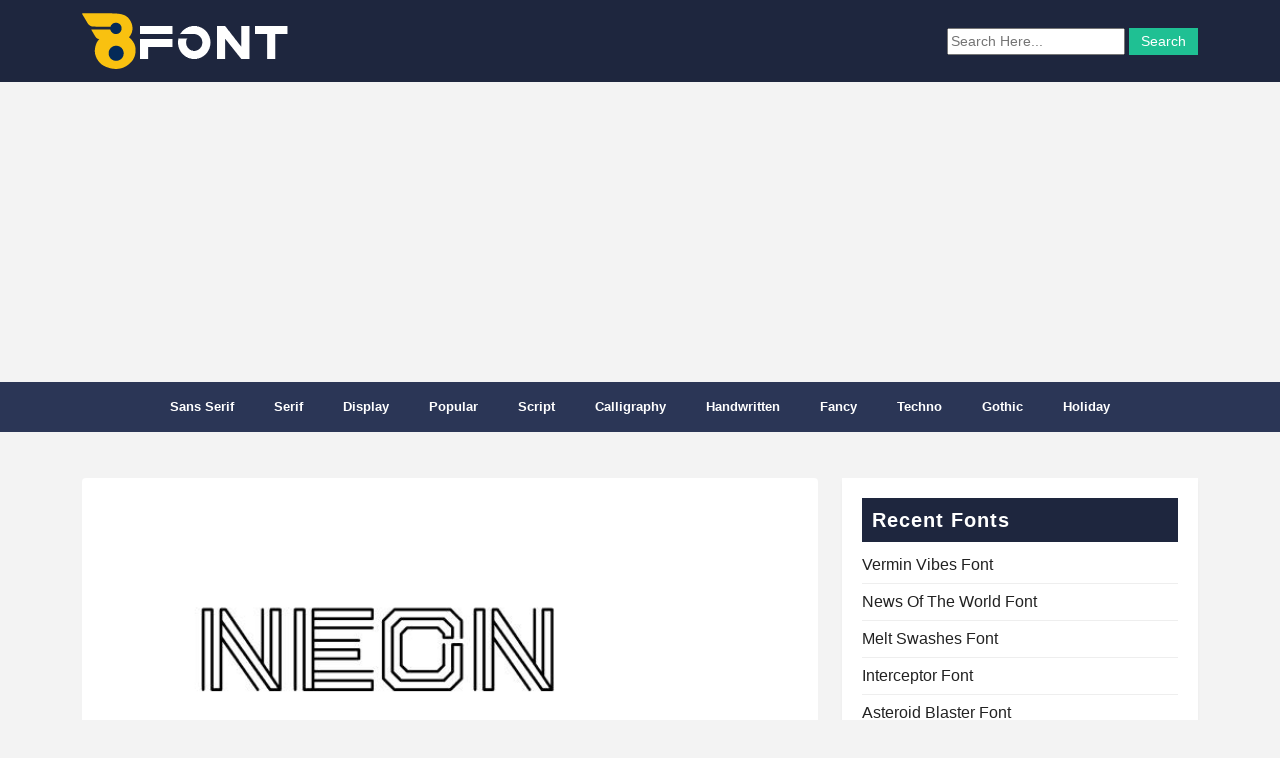

--- FILE ---
content_type: text/html; charset=UTF-8
request_url: https://8font.com/95391-2/
body_size: 5684
content:
<!DOCTYPE html>
<html lang="en-US">
<head>
<script async src="https://pagead2.googlesyndication.com/pagead/js/adsbygoogle.js?client=ca-pub-5470208384928111"
crossorigin="anonymous"></script>	
<meta charset="UTF-8">
<meta name="viewport" content="width=device-width, initial-scale=1">
<meta name="google-site-verification" content="wX3B9G73Xkp6ToAkQL7TOCwVH92RnBkEfjHmhtBwVSQ" />
<meta name='robots' content='index, follow, max-image-preview:large, max-snippet:-1, max-video-preview:-1' />
<!-- This site is optimized with the Yoast SEO plugin v19.4 - https://yoast.com/wordpress/plugins/seo/ -->
<title>Neon Street Font - Free Font Download</title>
<link rel="canonical" href="https://8font.com/95391-2/" />
<meta property="og:locale" content="en_US" />
<meta property="og:type" content="article" />
<meta property="og:title" content="Neon Street Font - Free Font Download" />
<meta property="og:url" content="https://8font.com/95391-2/" />
<meta property="og:site_name" content="Graphic Design Fonts" />
<meta property="article:published_time" content="2024-07-08T12:54:05+00:00" />
<meta property="article:modified_time" content="2024-07-08T12:54:22+00:00" />
<meta name="author" content="wasim" />
<meta name="twitter:card" content="summary_large_image" />
<meta name="twitter:label1" content="Written by" />
<meta name="twitter:data1" content="wasim" />
<script type="application/ld+json" class="yoast-schema-graph">{"@context":"https://schema.org","@graph":[{"@type":"Organization","@id":"https://8font.com/#organization","name":"8font","url":"https://8font.com/","sameAs":[],"logo":{"@type":"ImageObject","inLanguage":"en-US","@id":"https://8font.com/#/schema/logo/image/","url":"https://8font.com/wp-content/uploads/logo-2.png","contentUrl":"https://8font.com/wp-content/uploads/logo-2.png","width":51,"height":52,"caption":"8font"},"image":{"@id":"https://8font.com/#/schema/logo/image/"}},{"@type":"WebSite","@id":"https://8font.com/#website","url":"https://8font.com/","name":"Graphic Design Fonts","description":"download free fonts, free high quality fonts, handwritten, calligraphy, display, sans serif, serif, script","publisher":{"@id":"https://8font.com/#organization"},"potentialAction":[{"@type":"SearchAction","target":{"@type":"EntryPoint","urlTemplate":"https://8font.com/?s={search_term_string}"},"query-input":"required name=search_term_string"}],"inLanguage":"en-US"},{"@type":"ImageObject","inLanguage":"en-US","@id":"https://8font.com/95391-2/#primaryimage","url":"https://8font.com/wp-content/uploads/2024/07/Neon_Street_Font.jpg","contentUrl":"https://8font.com/wp-content/uploads/2024/07/Neon_Street_Font.jpg","width":696,"height":464},{"@type":["WebPage","ItemPage"],"@id":"https://8font.com/95391-2/","url":"https://8font.com/95391-2/","name":"Neon Street Font - Free Font Download","isPartOf":{"@id":"https://8font.com/#website"},"primaryImageOfPage":{"@id":"https://8font.com/95391-2/#primaryimage"},"image":{"@id":"https://8font.com/95391-2/#primaryimage"},"thumbnailUrl":"https://8font.com/wp-content/uploads/2024/07/Neon_Street_Font.jpg","datePublished":"2024-07-08T12:54:05+00:00","dateModified":"2024-07-08T12:54:22+00:00","breadcrumb":{"@id":"https://8font.com/95391-2/#breadcrumb"},"inLanguage":"en-US","potentialAction":[{"@type":"ReadAction","target":["https://8font.com/95391-2/"]}]},{"@type":"BreadcrumbList","@id":"https://8font.com/95391-2/#breadcrumb","itemListElement":[{"@type":"ListItem","position":1,"name":"Home","item":"https://8font.com/"},{"@type":"ListItem","position":2,"name":"Techno","item":"https://8font.com/category/techno-fonts/"},{"@type":"ListItem","position":3,"name":"Neon Street Font"}]},{"@type":"Article","@id":"https://8font.com/95391-2/#article","isPartOf":{"@id":"https://8font.com/95391-2/"},"author":{"name":"wasim","@id":"https://8font.com/#/schema/person/4b4e7615deac5d5d5fc09c1845775eab"},"headline":"Neon Street Font","datePublished":"2024-07-08T12:54:05+00:00","dateModified":"2024-07-08T12:54:22+00:00","mainEntityOfPage":{"@id":"https://8font.com/95391-2/"},"wordCount":3,"commentCount":0,"publisher":{"@id":"https://8font.com/#organization"},"image":{"@id":"https://8font.com/95391-2/#primaryimage"},"thumbnailUrl":"https://8font.com/wp-content/uploads/2024/07/Neon_Street_Font.jpg","articleSection":["Sci-fi","Techno"],"inLanguage":"en-US","potentialAction":[{"@type":"CommentAction","name":"Comment","target":["https://8font.com/95391-2/#respond"]}]},{"@type":"Person","@id":"https://8font.com/#/schema/person/4b4e7615deac5d5d5fc09c1845775eab","name":"wasim","image":{"@type":"ImageObject","inLanguage":"en-US","@id":"https://8font.com/#/schema/person/image/","url":"https://secure.gravatar.com/avatar/a01a38f7fb62fe4a0eb39ce9ba454ad0?s=96&d=mm&r=g","contentUrl":"https://secure.gravatar.com/avatar/a01a38f7fb62fe4a0eb39ce9ba454ad0?s=96&d=mm&r=g","caption":"wasim"},"sameAs":["http://8font.com"]}]}</script>
<!-- / Yoast SEO plugin. -->
<link rel='dns-prefetch' href='//s.w.org' />
<link rel='stylesheet' id='wp-block-library-css'  href='//8font.com/wp-content/cache/wpfc-minified/ch0h18t/ftzjh.css' type='text/css' media='all' />
<link rel='stylesheet' id='bootstrap-css'  href='//8font.com/wp-content/cache/wpfc-minified/2p10uwhb/ftzjh.css' type='text/css' media='all' />
<link rel='stylesheet' id='style-css'  href='//8font.com/wp-content/cache/wpfc-minified/8beapjke/ftzjh.css' type='text/css' media='all' />
<link rel="icon" href="https://8font.com/wp-content/uploads/logo-1-50x50.png" sizes="32x32" />
<link rel="icon" href="https://8font.com/wp-content/uploads/logo-1.png" sizes="192x192" />
<link rel="apple-touch-icon" href="https://8font.com/wp-content/uploads/logo-1.png" />
<meta name="msapplication-TileImage" content="https://8font.com/wp-content/uploads/logo-1.png" />
</head>
<body class="post-template-default single single-post postid-95391 single-format-standard">
<!-- site-header -->
<header class="header">
<div  class="navbar">
<div class="container d-flex justify-content-between">
<a class="navbar-brand" href="https://8font.com">
<img src="https://8font.com/wp-content/themes/wasim/img/logoss.png" alt="">
</a>
<!-- hd-search -->
<div class="hd-search">
<form method="get" action="https://8font.com">
<input  type="text" name="s" placeholder="Search Here..." value="">
<input type="submit" id="searchsubmit" value="Search">
</form>			</div><!-- /hd-search -->
</div>
</div>
<nav class="main-menu">
<div class="container">
<div class="row">
<div class="col-md-12">
<div id="navigation-wrapper">
<ul id="menu-menu-1" class="top-menu"><li id="menu-item-55915" class="menu-item menu-item-type-taxonomy menu-item-object-category menu-item-55915"><a href="https://8font.com/category/sans-serif-fonts/">Sans Serif</a></li>
<li id="menu-item-55916" class="menu-item menu-item-type-taxonomy menu-item-object-category menu-item-55916"><a href="https://8font.com/category/serif-fonts/">Serif</a></li>
<li id="menu-item-55944" class="menu-item menu-item-type-taxonomy menu-item-object-category menu-item-55944"><a href="https://8font.com/category/display-fonts/">Display</a></li>
<li id="menu-item-55943" class="menu-item menu-item-type-taxonomy menu-item-object-category menu-item-55943"><a href="https://8font.com/category/popular-fonts-free/">popular</a></li>
<li id="menu-item-55918" class="menu-item menu-item-type-taxonomy menu-item-object-category menu-item-55918"><a href="https://8font.com/category/script-fonts/">Script</a></li>
<li id="menu-item-55920" class="menu-item menu-item-type-taxonomy menu-item-object-category menu-item-55920"><a href="https://8font.com/category/calligraphy-fonts/">Calligraphy</a></li>
<li id="menu-item-55919" class="menu-item menu-item-type-taxonomy menu-item-object-category menu-item-55919"><a href="https://8font.com/category/handwritten/">Handwritten</a></li>
<li id="menu-item-55939" class="menu-item menu-item-type-taxonomy menu-item-object-category menu-item-55939"><a href="https://8font.com/category/fancy/">Fancy</a></li>
<li id="menu-item-55946" class="menu-item menu-item-type-taxonomy menu-item-object-category current-post-ancestor current-menu-parent current-post-parent menu-item-55946"><a href="https://8font.com/category/techno-fonts/">Techno</a></li>
<li id="menu-item-71173" class="menu-item menu-item-type-taxonomy menu-item-object-category menu-item-71173"><a href="https://8font.com/category/gothic-fonts/">Gothic</a></li>
<li id="menu-item-71174" class="menu-item menu-item-type-taxonomy menu-item-object-category menu-item-71174"><a href="https://8font.com/category/holiday-fonts/">Holiday</a></li>
</ul>					</div>
<div class="menu-mobile"></div>
</div>
</div>
</div>
</nav><!-- /.main-menu -->
</header>
<div class="container main-content">
<div class="row">
<div class="col-md-8 mt-3">
<div class="card-image">
<img width="696" height="464" src="https://8font.com/wp-content/uploads/2024/07/Neon_Street_Font.jpg" class="img-responsive img-thumbnail border-0 wp-post-image" alt="" loading="lazy" srcset="https://8font.com/wp-content/uploads/2024/07/Neon_Street_Font.jpg 696w, https://8font.com/wp-content/uploads/2024/07/Neon_Street_Font-300x200.jpg 300w, https://8font.com/wp-content/uploads/2024/07/Neon_Street_Font-150x100.jpg 150w" sizes="(max-width: 696px) 100vw, 696px" />        	
</div>
<div class="padding-content">
<h1 class="card-title">Neon Street Font</h1>
<div class="entry-content">
<p> Neon Street Font Download is available free from 8font.com.  Neon Street Font is a <a href="https://8font.com/category/sci-fi/" rel="category tag">Sci-fi</a>,<a href="https://8font.com/category/techno-fonts/" rel="category tag">Techno</a>  type font that can be used on any device such as PC, Mac, Linux, iOS and Android. 
this font created by Donis Miftahudin</p>
</div>
<table class="table">
<thead>
<tr>
<th>Font name</th>
<th>Neon Street Font</th>
</tr>
</thead>
<tbody>
<tr>
<td> Date</td>
<td>Jul 8,2024 </td>
</tr>
<tr>
<td>Font designer</td>
<td>Donis Miftahudin</td>
</tr>
<tr>
<td>Font Family</td>
<td>Neon Street    </td>
</tr>
<tr>
<td>Font Style</td>
<td>Regular</td>
</tr>
<tr>
<td>Typeface classification</td>
<td><a href="https://8font.com/category/sci-fi/" rel="category tag">Sci-fi</a>,<a href="https://8font.com/category/techno-fonts/" rel="category tag">Techno</a></td>  
</tr>
<tr>
<td> Download </td>
<td>  356 </td>   
</tr>
</tbody>
</table>
<a class="btn btn-primary my-2" href="https://8font.com/wp-content/uploads/2024/07/NeonStreet-Regular.otf">
<i class=""></i> Download Neon Street Font (TTF)
</a>
<a  class="btn btn-outline-secondary" href="https://8font.com/?s=Neon Street " title="Download Neon Street Font  For PC, Mac, Linux, Windows, Android, iOS, iPhone, Adobe, Photoshop, illustrator, InDesign...">
Full Font Family</a>	   
<div class="alert alert-dark" role="alert">Neon Street Font Custom preview </div>
<textarea rows="1"  cols="20" class="font-id">Neon Street	   </textarea>
<style>
@font-face{
font-family: 'font-ids';
src: url('https://8font.com/wp-content/uploads/2024/07/NeonStreet-Regular.otf');
}
.font-id{
font-family: 'font-ids';
font-size: 80px;
width: 100%;
height: 150px;
padding-top: 10px;
}
</style>
</div>
<div class="row">
<div class="related-posts">
<h4 class="related-title"> Related Fonts</h4>
</div>
<div class="col-md-4 mt-3">
<div class="card-group" style="padding-bottom: 10px;">
<div class="card">
<a href="https://8font.com/vermin-vibes-font/" rel="bookmark" title="Vermin Vibes Font">
<img width="696" height="464" src="https://8font.com/wp-content/uploads/2026/01/Vermin_Vibes_Font.jpg" class="img-responsive img-thumbnail wp-post-image" alt="" loading="lazy" srcset="https://8font.com/wp-content/uploads/2026/01/Vermin_Vibes_Font.jpg 696w, https://8font.com/wp-content/uploads/2026/01/Vermin_Vibes_Font-300x200.jpg 300w, https://8font.com/wp-content/uploads/2026/01/Vermin_Vibes_Font-150x100.jpg 150w" sizes="(max-width: 696px) 100vw, 696px" /> </a>
<div class="card-body">
<h5 class="card-title"> 
<a href="https://8font.com/vermin-vibes-font/">Vermin Vibes Font</a>
</h5>
</div>
</div>
</div>
</div>
<div class="col-md-4 mt-3">
<div class="card-group" style="padding-bottom: 10px;">
<div class="card">
<a href="https://8font.com/fought-knight-font/" rel="bookmark" title="Fought Knight Font">
<img width="696" height="464" src="https://8font.com/wp-content/uploads/2026/01/Fought_Knight_Font.jpg" class="img-responsive img-thumbnail wp-post-image" alt="" loading="lazy" srcset="https://8font.com/wp-content/uploads/2026/01/Fought_Knight_Font.jpg 696w, https://8font.com/wp-content/uploads/2026/01/Fought_Knight_Font-300x200.jpg 300w, https://8font.com/wp-content/uploads/2026/01/Fought_Knight_Font-150x100.jpg 150w" sizes="(max-width: 696px) 100vw, 696px" /> </a>
<div class="card-body">
<h5 class="card-title"> 
<a href="https://8font.com/fought-knight-font/">Fought Knight Font</a>
</h5>
</div>
</div>
</div>
</div>
<div class="col-md-4 mt-3">
<div class="card-group" style="padding-bottom: 10px;">
<div class="card">
<a href="https://8font.com/ghost-gamer-font/" rel="bookmark" title="Ghost Gamer Font">
<img width="696" height="464" src="https://8font.com/wp-content/uploads/2026/01/Ghost_Gamer_Font.jpg" class="img-responsive img-thumbnail wp-post-image" alt="" loading="lazy" srcset="https://8font.com/wp-content/uploads/2026/01/Ghost_Gamer_Font.jpg 696w, https://8font.com/wp-content/uploads/2026/01/Ghost_Gamer_Font-300x200.jpg 300w, https://8font.com/wp-content/uploads/2026/01/Ghost_Gamer_Font-150x100.jpg 150w" sizes="(max-width: 696px) 100vw, 696px" /> </a>
<div class="card-body">
<h5 class="card-title"> 
<a href="https://8font.com/ghost-gamer-font/">Ghost Gamer Font</a>
</h5>
</div>
</div>
</div>
</div>
<div class="col-md-4 mt-3">
<div class="card-group" style="padding-bottom: 10px;">
<div class="card">
<a href="https://8font.com/airborne-gp-font/" rel="bookmark" title="Airborne GP Font">
<img width="696" height="464" src="https://8font.com/wp-content/uploads/2026/01/Airborne_GP_Font.jpg" class="img-responsive img-thumbnail wp-post-image" alt="" loading="lazy" srcset="https://8font.com/wp-content/uploads/2026/01/Airborne_GP_Font.jpg 696w, https://8font.com/wp-content/uploads/2026/01/Airborne_GP_Font-300x200.jpg 300w, https://8font.com/wp-content/uploads/2026/01/Airborne_GP_Font-150x100.jpg 150w" sizes="(max-width: 696px) 100vw, 696px" /> </a>
<div class="card-body">
<h5 class="card-title"> 
<a href="https://8font.com/airborne-gp-font/">Airborne GP Font</a>
</h5>
</div>
</div>
</div>
</div>
<div class="col-md-4 mt-3">
<div class="card-group" style="padding-bottom: 10px;">
<div class="card">
<a href="https://8font.com/racing-hard-font/" rel="bookmark" title="Racing Hard Font">
<img width="696" height="464" src="https://8font.com/wp-content/uploads/2026/01/Racing_Hard_Font.jpg" class="img-responsive img-thumbnail wp-post-image" alt="" loading="lazy" srcset="https://8font.com/wp-content/uploads/2026/01/Racing_Hard_Font.jpg 696w, https://8font.com/wp-content/uploads/2026/01/Racing_Hard_Font-300x200.jpg 300w, https://8font.com/wp-content/uploads/2026/01/Racing_Hard_Font-150x100.jpg 150w" sizes="(max-width: 696px) 100vw, 696px" /> </a>
<div class="card-body">
<h5 class="card-title"> 
<a href="https://8font.com/racing-hard-font/">Racing Hard Font</a>
</h5>
</div>
</div>
</div>
</div>
<div class="col-md-4 mt-3">
<div class="card-group" style="padding-bottom: 10px;">
<div class="card">
<a href="https://8font.com/newro-space-font/" rel="bookmark" title="Newro Space Font">
<img width="696" height="464" src="https://8font.com/wp-content/uploads/2026/01/Newro_Space_Font.jpg" class="img-responsive img-thumbnail wp-post-image" alt="" loading="lazy" srcset="https://8font.com/wp-content/uploads/2026/01/Newro_Space_Font.jpg 696w, https://8font.com/wp-content/uploads/2026/01/Newro_Space_Font-300x200.jpg 300w, https://8font.com/wp-content/uploads/2026/01/Newro_Space_Font-150x100.jpg 150w" sizes="(max-width: 696px) 100vw, 696px" /> </a>
<div class="card-body">
<h5 class="card-title"> 
<a href="https://8font.com/newro-space-font/">Newro Space Font</a>
</h5>
</div>
</div>
</div>
</div>
<div class="col-md-4 mt-3">
<div class="card-group" style="padding-bottom: 10px;">
<div class="card">
<a href="https://8font.com/tekinolodia-font/" rel="bookmark" title="Tekinolodia Font">
<img width="696" height="464" src="https://8font.com/wp-content/uploads/2026/01/Tekinolodia_Font.jpg" class="img-responsive img-thumbnail wp-post-image" alt="" loading="lazy" srcset="https://8font.com/wp-content/uploads/2026/01/Tekinolodia_Font.jpg 696w, https://8font.com/wp-content/uploads/2026/01/Tekinolodia_Font-300x200.jpg 300w, https://8font.com/wp-content/uploads/2026/01/Tekinolodia_Font-150x100.jpg 150w" sizes="(max-width: 696px) 100vw, 696px" /> </a>
<div class="card-body">
<h5 class="card-title"> 
<a href="https://8font.com/tekinolodia-font/">Tekinolodia Font</a>
</h5>
</div>
</div>
</div>
</div>
<div class="col-md-4 mt-3">
<div class="card-group" style="padding-bottom: 10px;">
<div class="card">
<a href="https://8font.com/urban-echo-font/" rel="bookmark" title="Urban Echo Font">
<img width="696" height="464" src="https://8font.com/wp-content/uploads/2026/01/Urban_Echo_Font.jpg" class="img-responsive img-thumbnail wp-post-image" alt="" loading="lazy" srcset="https://8font.com/wp-content/uploads/2026/01/Urban_Echo_Font.jpg 696w, https://8font.com/wp-content/uploads/2026/01/Urban_Echo_Font-300x200.jpg 300w, https://8font.com/wp-content/uploads/2026/01/Urban_Echo_Font-150x100.jpg 150w" sizes="(max-width: 696px) 100vw, 696px" /> </a>
<div class="card-body">
<h5 class="card-title"> 
<a href="https://8font.com/urban-echo-font/">Urban Echo Font</a>
</h5>
</div>
</div>
</div>
</div>
<div class="col-md-4 mt-3">
<div class="card-group" style="padding-bottom: 10px;">
<div class="card">
<a href="https://8font.com/neo-alcatraz-font/" rel="bookmark" title="Neo Alcatraz Font">
<img width="696" height="464" src="https://8font.com/wp-content/uploads/2026/01/Neo_Alcatraz_Font.jpg" class="img-responsive img-thumbnail wp-post-image" alt="" loading="lazy" srcset="https://8font.com/wp-content/uploads/2026/01/Neo_Alcatraz_Font.jpg 696w, https://8font.com/wp-content/uploads/2026/01/Neo_Alcatraz_Font-300x200.jpg 300w, https://8font.com/wp-content/uploads/2026/01/Neo_Alcatraz_Font-150x100.jpg 150w" sizes="(max-width: 696px) 100vw, 696px" /> </a>
<div class="card-body">
<h5 class="card-title"> 
<a href="https://8font.com/neo-alcatraz-font/">Neo Alcatraz Font</a>
</h5>
</div>
</div>
</div>
</div>
</div>
</div>
<div class="col-md-4 mt-3">   
<div class="widget-item">
<h4 class="widget-title">Recent Fonts</h4>
<ul>
<li>
<a href="https://8font.com/vermin-vibes-font/">Vermin Vibes Font</a>
</li>
<li>
<a href="https://8font.com/news-of-the-world-font/">News Of The World Font</a>
</li>
<li>
<a href="https://8font.com/melt-swashes-font/">Melt Swashes Font</a>
</li>
<li>
<a href="https://8font.com/interceptor-font/">Interceptor Font</a>
</li>
<li>
<a href="https://8font.com/asteroid-blaster-font/">Asteroid Blaster Font</a>
</li>
<li>
<a href="https://8font.com/cormorant-garamond-font/">Cormorant Garamond Font</a>
</li>
<li>
<a href="https://8font.com/queen-of-the-moon-font/">Queen Of The Moon Font</a>
</li>
<li>
<a href="https://8font.com/fought-knight-font/">Fought Knight Font</a>
</li>
<li>
<a href="https://8font.com/green-ocean-font/">Green Ocean Font</a>
</li>
</ul>
</div><div class="widget-item"><h4 class="widget-title">Tags</h4><div class="tagcloud"><a href="https://8font.com/tag/black/" class="tag-cloud-link tag-link-154 tag-link-position-1" style="font-size: 16.674509803922pt;" aria-label="Black (380 items)">Black</a>
<a href="https://8font.com/tag/black-italic/" class="tag-cloud-link tag-link-161 tag-link-position-2" style="font-size: 13.490196078431pt;" aria-label="Black Italic (98 items)">Black Italic</a>
<a href="https://8font.com/tag/blackletter/" class="tag-cloud-link tag-link-231 tag-link-position-3" style="font-size: 8.9882352941176pt;" aria-label="blackletter (14 items)">blackletter</a>
<a href="https://8font.com/tag/bold/" class="tag-cloud-link tag-link-131 tag-link-position-4" style="font-size: 19.529411764706pt;" aria-label="Bold (1,257 items)">Bold</a>
<a href="https://8font.com/tag/bold-italic/" class="tag-cloud-link tag-link-134 tag-link-position-5" style="font-size: 15.247058823529pt;" aria-label="Bold Italic (207 items)">Bold Italic</a>
<a href="https://8font.com/tag/book/" class="tag-cloud-link tag-link-163 tag-link-position-6" style="font-size: 13.380392156863pt;" aria-label="Book (95 items)">Book</a>
<a href="https://8font.com/tag/book-italic/" class="tag-cloud-link tag-link-214 tag-link-position-7" style="font-size: 10.690196078431pt;" aria-label="Book Italic (30 items)">Book Italic</a>
<a href="https://8font.com/tag/condensed/" class="tag-cloud-link tag-link-248 tag-link-position-8" style="font-size: 12.996078431373pt;" aria-label="condensed (80 items)">condensed</a>
<a href="https://8font.com/tag/condensed-black/" class="tag-cloud-link tag-link-148 tag-link-position-9" style="font-size: 8.2196078431373pt;" aria-label="Condensed Black (10 items)">Condensed Black</a>
<a href="https://8font.com/tag/condensed-bold/" class="tag-cloud-link tag-link-200 tag-link-position-10" style="font-size: 10.964705882353pt;" aria-label="Condensed Bold (34 items)">Condensed Bold</a>
<a href="https://8font.com/tag/condensed-italic/" class="tag-cloud-link tag-link-297 tag-link-position-11" style="font-size: 8pt;" aria-label="Condensed Italic (9 items)">Condensed Italic</a>
<a href="https://8font.com/tag/elegant/" class="tag-cloud-link tag-link-278 tag-link-position-12" style="font-size: 8.6039215686275pt;" aria-label="elegant (12 items)">elegant</a>
<a href="https://8font.com/tag/expanded/" class="tag-cloud-link tag-link-357 tag-link-position-13" style="font-size: 8.6039215686275pt;" aria-label="Expanded (12 items)">Expanded</a>
<a href="https://8font.com/tag/extrabold/" class="tag-cloud-link tag-link-153 tag-link-position-14" style="font-size: 13.050980392157pt;" aria-label="ExtraBold (82 items)">ExtraBold</a>
<a href="https://8font.com/tag/extra-bold/" class="tag-cloud-link tag-link-182 tag-link-position-15" style="font-size: 11.129411764706pt;" aria-label="Extra Bold (36 items)">Extra Bold</a>
<a href="https://8font.com/tag/extrabold-italic/" class="tag-cloud-link tag-link-319 tag-link-position-16" style="font-size: 9.8666666666667pt;" aria-label="ExtraBold Italic (21 items)">ExtraBold Italic</a>
<a href="https://8font.com/tag/extralight/" class="tag-cloud-link tag-link-172 tag-link-position-17" style="font-size: 12.776470588235pt;" aria-label="ExtraLight (73 items)">ExtraLight</a>
<a href="https://8font.com/tag/extralight-italic/" class="tag-cloud-link tag-link-171 tag-link-position-18" style="font-size: 9.0980392156863pt;" aria-label="ExtraLight Italic (15 items)">ExtraLight Italic</a>
<a href="https://8font.com/tag/heavy/" class="tag-cloud-link tag-link-202 tag-link-position-19" style="font-size: 13.654901960784pt;" aria-label="Heavy (106 items)">Heavy</a>
<a href="https://8font.com/tag/heavy-italic/" class="tag-cloud-link tag-link-198 tag-link-position-20" style="font-size: 10.8pt;" aria-label="Heavy Italic (31 items)">Heavy Italic</a>
<a href="https://8font.com/tag/italic/" class="tag-cloud-link tag-link-133 tag-link-position-21" style="font-size: 16.619607843137pt;" aria-label="Italic (367 items)">Italic</a>
<a href="https://8font.com/tag/light/" class="tag-cloud-link tag-link-142 tag-link-position-22" style="font-size: 17.498039215686pt;" aria-label="Light (533 items)">Light</a>
<a href="https://8font.com/tag/light-italic/" class="tag-cloud-link tag-link-168 tag-link-position-23" style="font-size: 14.039215686275pt;" aria-label="Light Italic (126 items)">Light Italic</a>
<a href="https://8font.com/tag/medium/" class="tag-cloud-link tag-link-140 tag-link-position-24" style="font-size: 17.058823529412pt;" aria-label="Medium (445 items)">Medium</a>
<a href="https://8font.com/tag/medium-italic/" class="tag-cloud-link tag-link-199 tag-link-position-25" style="font-size: 13.380392156863pt;" aria-label="Medium Italic (95 items)">Medium Italic</a>
<a href="https://8font.com/tag/modern/" class="tag-cloud-link tag-link-241 tag-link-position-26" style="font-size: 12.776470588235pt;" aria-label="modern (73 items)">modern</a>
<a href="https://8font.com/tag/mono/" class="tag-cloud-link tag-link-186 tag-link-position-27" style="font-size: 10.525490196078pt;" aria-label="Mono (28 items)">Mono</a>
<a href="https://8font.com/tag/monogram/" class="tag-cloud-link tag-link-360 tag-link-position-28" style="font-size: 9.2627450980392pt;" aria-label="Monogram (16 items)">Monogram</a>
<a href="https://8font.com/tag/monoline/" class="tag-cloud-link tag-link-275 tag-link-position-29" style="font-size: 9.0980392156863pt;" aria-label="Monoline (15 items)">Monoline</a>
<a href="https://8font.com/tag/monospaced/" class="tag-cloud-link tag-link-359 tag-link-position-30" style="font-size: 10.909803921569pt;" aria-label="Monospaced (33 items)">Monospaced</a>
<a href="https://8font.com/tag/narrow/" class="tag-cloud-link tag-link-298 tag-link-position-31" style="font-size: 8.2196078431373pt;" aria-label="Narrow (10 items)">Narrow</a>
<a href="https://8font.com/tag/oblique/" class="tag-cloud-link tag-link-160 tag-link-position-32" style="font-size: 9.9764705882353pt;" aria-label="Oblique (22 items)">Oblique</a>
<a href="https://8font.com/tag/outline/" class="tag-cloud-link tag-link-185 tag-link-position-33" style="font-size: 10.196078431373pt;" aria-label="Outline (24 items)">Outline</a>
<a href="https://8font.com/tag/regular/" class="tag-cloud-link tag-link-130 tag-link-position-34" style="font-size: 22pt;" aria-label="Regular (3,514 items)">Regular</a>
<a href="https://8font.com/tag/regular-italic/" class="tag-cloud-link tag-link-167 tag-link-position-35" style="font-size: 10.086274509804pt;" aria-label="Regular Italic (23 items)">Regular Italic</a>
<a href="https://8font.com/tag/roman/" class="tag-cloud-link tag-link-150 tag-link-position-36" style="font-size: 11.074509803922pt;" aria-label="Roman (35 items)">Roman</a>
<a href="https://8font.com/tag/semibold/" class="tag-cloud-link tag-link-166 tag-link-position-37" style="font-size: 14.643137254902pt;" aria-label="SemiBold (160 items)">SemiBold</a>
<a href="https://8font.com/tag/semibold-italic/" class="tag-cloud-link tag-link-165 tag-link-position-38" style="font-size: 12.062745098039pt;" aria-label="SemiBold Italic (54 items)">SemiBold Italic</a>
<a href="https://8font.com/tag/shadow/" class="tag-cloud-link tag-link-312 tag-link-position-39" style="font-size: 8.6039215686275pt;" aria-label="Shadow (12 items)">Shadow</a>
<a href="https://8font.com/tag/signature/" class="tag-cloud-link tag-link-230 tag-link-position-40" style="font-size: 11.733333333333pt;" aria-label="signature (47 items)">signature</a>
<a href="https://8font.com/tag/thin/" class="tag-cloud-link tag-link-164 tag-link-position-41" style="font-size: 15.356862745098pt;" aria-label="Thin (218 items)">Thin</a>
<a href="https://8font.com/tag/thin-italic/" class="tag-cloud-link tag-link-179 tag-link-position-42" style="font-size: 13.435294117647pt;" aria-label="Thin Italic (96 items)">Thin Italic</a>
<a href="https://8font.com/tag/ultralight/" class="tag-cloud-link tag-link-208 tag-link-position-43" style="font-size: 9.6470588235294pt;" aria-label="UltraLight (19 items)">UltraLight</a>
<a href="https://8font.com/tag/vintage/" class="tag-cloud-link tag-link-235 tag-link-position-44" style="font-size: 11.952941176471pt;" aria-label="Vintage (51 items)">Vintage</a>
<a href="https://8font.com/tag/wedding/" class="tag-cloud-link tag-link-243 tag-link-position-45" style="font-size: 9.5372549019608pt;" aria-label="wedding (18 items)">wedding</a></div>
</div>		  
</div>
<!--end sidebar-->
</div>
</div>
<style>
footer {
border-top: 1px solid #d9d9d9;
padding: 20px;
background-color: #1e263e;
}
footer ul {
}
footer ul li {
display: inline-block;
}
footer ul li a {
color: #eee;
display: inline-block;
margin-right: 20px;
font-size: 15px;
}
footer ul li a:hover{
color:#e74c3c;
}
footer p {
margin: 0;
color: #eee;
}
</style>
<footer>
<div class="container">
<div class="row">
<div class="col text-right">
<ul>
<li><a href="https://8font.com/privacy-policy">Privacy Policy</a></li>
<li><a href="https://8font.com/about-us">About Us</a></li>
<li><a href="https://8font.com/contact-us">Contact Us</a></li>
</ul>
</div>
<div class="col text-left">
<p>8font - &copy; 2026 Graphic Design Fonts</p>
</div>
</div>
</div>
</footer>
<script type='text/javascript' src='https://8font.com/wp-content/themes/wasim/js/bootstrap.min.js?ver=5.8.12' id='bootstrap-js-js'></script>
<script type='text/javascript' src='https://8font.com/wp-includes/js/wp-embed.min.js?ver=5.8.12' id='wp-embed-js'></script>
<script defer src="https://static.cloudflareinsights.com/beacon.min.js/vcd15cbe7772f49c399c6a5babf22c1241717689176015" integrity="sha512-ZpsOmlRQV6y907TI0dKBHq9Md29nnaEIPlkf84rnaERnq6zvWvPUqr2ft8M1aS28oN72PdrCzSjY4U6VaAw1EQ==" data-cf-beacon='{"version":"2024.11.0","token":"3aa2e1c31bba40baa6df4d4df76e0199","r":1,"server_timing":{"name":{"cfCacheStatus":true,"cfEdge":true,"cfExtPri":true,"cfL4":true,"cfOrigin":true,"cfSpeedBrain":true},"location_startswith":null}}' crossorigin="anonymous"></script>
</body>
</html><!-- WP Fastest Cache file was created in 0.18115091323853 seconds, on 20-01-26 20:29:02 -->

--- FILE ---
content_type: text/html; charset=utf-8
request_url: https://www.google.com/recaptcha/api2/aframe
body_size: 268
content:
<!DOCTYPE HTML><html><head><meta http-equiv="content-type" content="text/html; charset=UTF-8"></head><body><script nonce="PPL5fHjGaNmTANqZo5kteg">/** Anti-fraud and anti-abuse applications only. See google.com/recaptcha */ try{var clients={'sodar':'https://pagead2.googlesyndication.com/pagead/sodar?'};window.addEventListener("message",function(a){try{if(a.source===window.parent){var b=JSON.parse(a.data);var c=clients[b['id']];if(c){var d=document.createElement('img');d.src=c+b['params']+'&rc='+(localStorage.getItem("rc::a")?sessionStorage.getItem("rc::b"):"");window.document.body.appendChild(d);sessionStorage.setItem("rc::e",parseInt(sessionStorage.getItem("rc::e")||0)+1);localStorage.setItem("rc::h",'1769140937025');}}}catch(b){}});window.parent.postMessage("_grecaptcha_ready", "*");}catch(b){}</script></body></html>